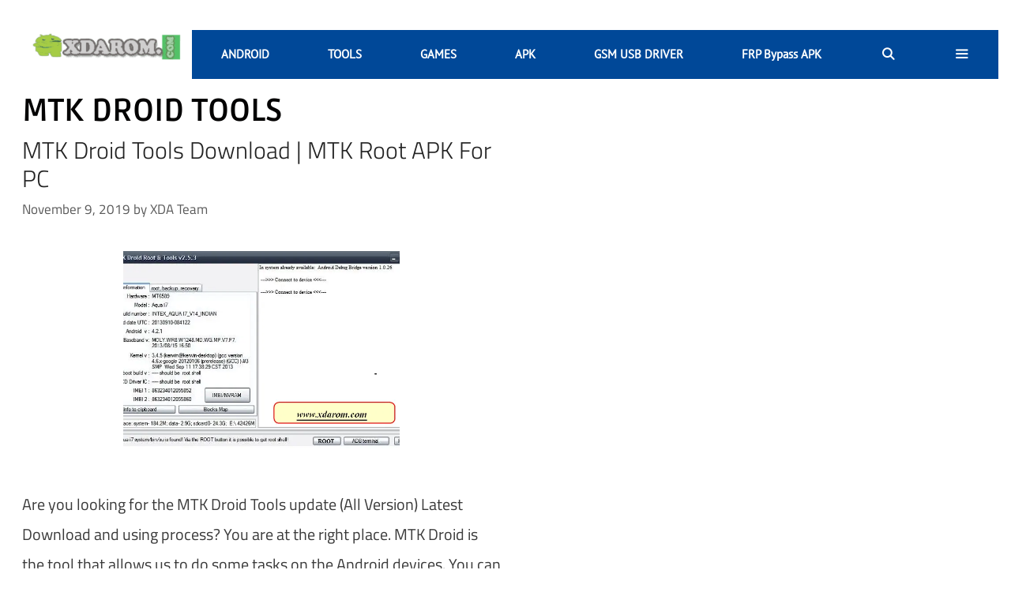

--- FILE ---
content_type: text/html; charset=utf-8
request_url: https://www.google.com/recaptcha/api2/aframe
body_size: 268
content:
<!DOCTYPE HTML><html><head><meta http-equiv="content-type" content="text/html; charset=UTF-8"></head><body><script nonce="Tf8mB1x_F-1H_5GxBiff5Q">/** Anti-fraud and anti-abuse applications only. See google.com/recaptcha */ try{var clients={'sodar':'https://pagead2.googlesyndication.com/pagead/sodar?'};window.addEventListener("message",function(a){try{if(a.source===window.parent){var b=JSON.parse(a.data);var c=clients[b['id']];if(c){var d=document.createElement('img');d.src=c+b['params']+'&rc='+(localStorage.getItem("rc::a")?sessionStorage.getItem("rc::b"):"");window.document.body.appendChild(d);sessionStorage.setItem("rc::e",parseInt(sessionStorage.getItem("rc::e")||0)+1);localStorage.setItem("rc::h",'1765369311778');}}}catch(b){}});window.parent.postMessage("_grecaptcha_ready", "*");}catch(b){}</script></body></html>